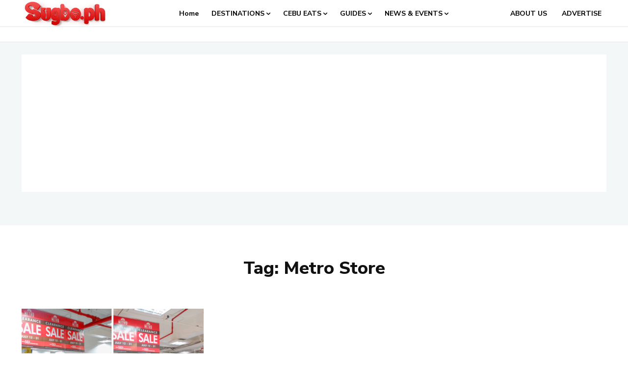

--- FILE ---
content_type: text/html; charset=utf-8
request_url: https://www.google.com/recaptcha/api2/aframe
body_size: 271
content:
<!DOCTYPE HTML><html><head><meta http-equiv="content-type" content="text/html; charset=UTF-8"></head><body><script nonce="joj9BdXbjRNGJ63UWMYYqw">/** Anti-fraud and anti-abuse applications only. See google.com/recaptcha */ try{var clients={'sodar':'https://pagead2.googlesyndication.com/pagead/sodar?'};window.addEventListener("message",function(a){try{if(a.source===window.parent){var b=JSON.parse(a.data);var c=clients[b['id']];if(c){var d=document.createElement('img');d.src=c+b['params']+'&rc='+(localStorage.getItem("rc::a")?sessionStorage.getItem("rc::b"):"");window.document.body.appendChild(d);sessionStorage.setItem("rc::e",parseInt(sessionStorage.getItem("rc::e")||0)+1);localStorage.setItem("rc::h",'1766872564624');}}}catch(b){}});window.parent.postMessage("_grecaptcha_ready", "*");}catch(b){}</script></body></html>